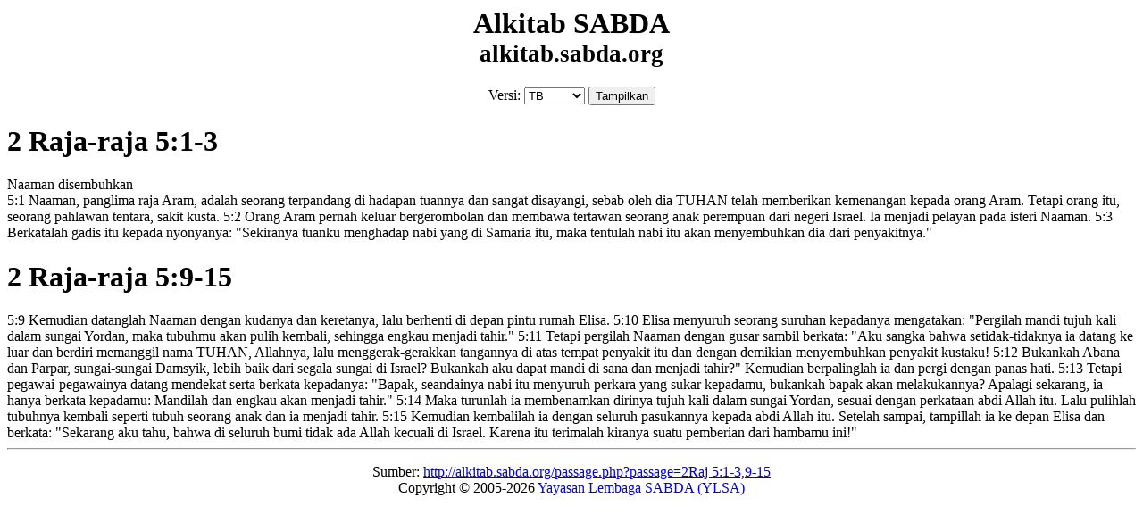

--- FILE ---
content_type: text/html; charset=UTF-8
request_url: https://alkitab.sabda.org/passage.php?passage=2Raj%205:1-3,9-15&mode=text
body_size: 5141
content:
<html>
<head>
<meta charset="UTF-8">
<title>    2Raj 5:1-3; 2Raj 5:9-15 (TB) - Tampilan Daftar Ayat (Bible Text Only) - Alkitab SABDA
</title>
<link rel="stylesheet" href="styles/plain.css" type="text/css" />
</head>
<body>
<h1><center>Alkitab SABDA<br/><small>alkitab.sabda.org</small></center></h1>
<center>
<form action="passage.php" method="get">
  <input type="hidden" name=passage value="2Raj 5:1-3,9-15">
  <input type="hidden" name=mode value="text">
  <span>Versi:</span>
  <select name="version">
          <option value="tb" selected>TB</option>
          <option value="ayt">AYT</option>
          <option value="avb">AVB</option>
          <option value="amd">AMD</option>
          <option value="bis">BIS</option>
          <option value="fayh">FAYH</option>
          <option value="sb2010">SB2010</option>
          <option value="tl">TL</option>
          <option value="tsi">TSI</option>
          <option value="av">AV</option>
          <option value="net">NET</option>
      </select>
  <input value="Tampilkan" type="submit">
</form>
</center>
<div class="texts" style="margin:0;">
                        <h1>2 Raja-raja 5:1-3</h1>
                                                                                        <div class="paragraphtitle">Naaman disembuhkan</div>
                                        <span class="vref">5:1</span> Naaman<n id="1" />, panglima raja Aram,<x id="e" /> adalah seorang terpandang di hadapan tuannya dan sangat disayangi, sebab oleh dia TUHAN telah memberikan kemenangan kepada orang Aram. Tetapi orang itu, seorang pahlawan tentara, sakit kusta.<x id="f" />
                                                                                                    <span class="vref">5:2</span> Orang Aram pernah keluar bergerombolan<x id="g" /> dan membawa tertawan seorang anak perempuan dari negeri Israel. Ia menjadi pelayan pada isteri Naaman.
                                                                                                    <span class="vref">5:3</span> Berkatalah gadis itu kepada nyonyanya: "Sekiranya tuanku menghadap nabi<x id="h" /> yang di Samaria itu, maka tentulah nabi itu akan menyembuhkan dia dari penyakitnya."
                                                <h1>2 Raja-raja 5:9-15</h1>
                                                                                    <span class="vref">5:9</span> Kemudian datanglah Naaman dengan kudanya dan keretanya, lalu berhenti di depan pintu rumah Elisa.
                                                                                                    <span class="vref">5:10</span> Elisa menyuruh seorang suruhan kepadanya mengatakan: "Pergilah mandi<x id="o" /> tujuh kali<x id="p" /> dalam sungai Yordan<n id="1" />, maka tubuhmu akan pulih kembali, sehingga engkau menjadi tahir."
                                                                                                    <span class="vref">5:11</span> Tetapi pergilah Naaman dengan gusar sambil berkata: "Aku sangka bahwa setidak-tidaknya ia datang ke luar dan berdiri memanggil nama TUHAN, Allahnya, lalu menggerak-gerakkan tangannya<x id="q" /> di atas tempat penyakit itu dan dengan demikian menyembuhkan penyakit kustaku!
                                                                                                    <span class="vref">5:12</span> Bukankah Abana dan Parpar, sungai-sungai Damsyik, lebih baik dari segala sungai<x id="r" /> di Israel? Bukankah aku dapat mandi di sana dan menjadi tahir?" Kemudian berpalinglah ia dan pergi dengan panas<x id="s" /> hati.
                                                                                                    <span class="vref">5:13</span> Tetapi pegawai-pegawainya datang mendekat serta berkata kepadanya: "Bapak,<x id="t" /> seandainya nabi itu menyuruh perkara yang sukar kepadamu, bukankah bapak akan melakukannya? Apalagi sekarang, ia hanya berkata kepadamu: Mandilah dan engkau akan menjadi tahir<n id="1" />."
                                                                                                    <span class="vref">5:14</span> Maka turunlah ia membenamkan dirinya tujuh kali<x id="u" /> dalam sungai Yordan, sesuai dengan perkataan abdi Allah itu. Lalu pulihlah<x id="v" /> tubuhnya kembali seperti tubuh seorang anak<x id="w" /> dan ia menjadi tahir.
                                                                                                    <span class="vref">5:15</span> Kemudian kembalilah ia dengan seluruh pasukannya kepada abdi<x id="x" /> Allah itu. Setelah sampai, tampillah ia ke depan Elisa dan berkata: "Sekarang aku tahu,<x id="y" /> bahwa di seluruh bumi tidak ada Allah kecuali di Israel<n id="1" />. Karena itu terimalah kiranya suatu pemberian<x id="z" /> dari hambamu ini!"
                                        <hr/>
<p><center>Sumber: <a href="passage.php?passage=2Raj 5:1-3,9-15&amp;version=tb">http://alkitab.sabda.org/passage.php?passage=2Raj 5:1-3,9-15</a><br/>
Copyright &copy 2005-2026 <a href="http://ylsa.org">Yayasan Lembaga SABDA (YLSA)</a></center></p>
</div>
</body>
</html>
